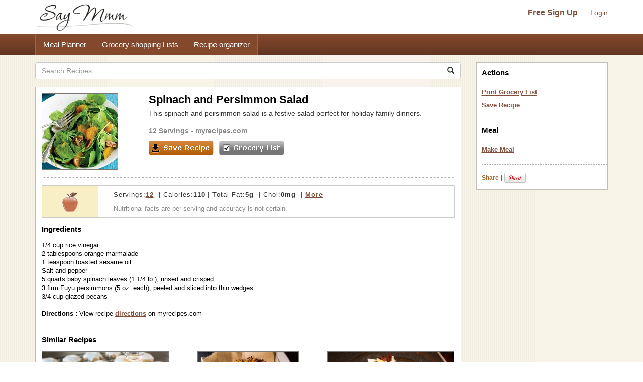

--- FILE ---
content_type: text/html; charset=UTF-8
request_url: https://www.saymmm.com/recipe/spinach-and-persimmon-salad474
body_size: 6963
content:
    <!DOCTYPE html>
<html lang="en" itemscope itemtype="http://schema.org/WebPage">
<head>
    <meta http-equiv="Content-Type" content="text/html; charset=utf-8" />
    <meta name="viewport" content="width=device-width, initial-scale=1">
    
    <title>Spinach and Persimmon Salad Recipe | Say Mmm</title>
    <meta name="keywords" content="Spinach and Persimmon Salad, Spinach and Persimmon Salad recipe, Spinach and Persimmon Saladrecipes , Spinach and Persimmon Salad meals, Spinach and Persimmon Salad grocery list, Spinach and Persimmon Salad nutrition" />
    <meta name="description" content="Recipe, grocery list, and nutrition info for Spinach and Persimmon Salad. This spinach and persimmon salad is a festive salad perfect for holiday family dinners." />

    <link rel="canonical" href="https://www.saymmm.com/recipe/spinach-and-persimmon-salad474">

    <meta property="og:image" content="https://recipes.nyc3.digitaloceanspaces.com/newrecipeimages/3e1d9b1d0fc91cb7bd46453ddc31eada.jpg"/>

    <!--<script async type="text/javascript" language="javascript" src="js/ajax.js,searchrecipes2.js"></script>-->

    <link href="//maxcdn.bootstrapcdn.com/bootstrap/3.3.4/css/bootstrap.min.css" rel="stylesheet">
    <!--
        <link href="//maxcdn.bootstrapcdn.com/bootstrap/3.3.4/css/bootstrap-theme.min.css" rel="stylesheet">-->
     
   

     <link href="css/searchrecipes2.css" type="text/css" rel="stylesheet" />

    <link rel="apple-touch-icon" sizes="180x180" href="/apple-touch-icon.png">
<link rel="icon" type="image/png" sizes="32x32" href="/favicon-32x32.png">
<link rel="icon" type="image/png" sizes="16x16" href="/favicon-16x16.png">
<link rel="manifest" href="/manifest.json">
<link rel="mask-icon" href="/safari-pinned-tab.svg" color="#5bbad5">
<meta name="theme-color" content="#ffffff">

</head>
<body>
<div id="grey"><!--[if lte IE 6.5]><iframe></iframe><![endif]--></div>
<div id="processor"><img src="https://www.saymmm.com/images/bigrotation2.gif" alt="Say Mmm" title="Say Mmm" /><!--[if lte IE 6.5]><iframe></iframe><![endif]--></div>
<div id="dividsignin"></div>
<div id="divsamerecipe"></div>
<div id="divshoweditservings">
    <form method="post">
        <div>       
            <div class="rightfloater"><img src="images/closebutton.png" alt="Say Mmm" class="pointer" onClick="javascript:closeEditServings()" /></div>
            <div class="clear"></div>
        </div>
        <div class="padtop8">
            <div class="leftfloater">How many servings?</div>
            <div class="rightfloater padright2"><input type="text" id="txtnewservings" name="txtnewservings" value="" /></div>
            <div class="clear"></div>
        </div>
       <div class="padtop8">
            <div class="rightfloater padright2">
                <input type="submit" value="Save" class="pointer" />
            </div>
            <div class="clear"></div>
       </div>
   </form>
</div>
<style>
img{ border: 0; }
</style>
<div class="searchtopareanew">
    <div class="container">
        <div class="row">
            <nav id="saymmmnav" class="navbar navbar-default">
                
                <div class="navbar-header">
                    <button id="commontopbarsmnavbtn" type="button" data-target="#navbarCollapse" data-toggle="collapse" class="navbar-toggle">
                        <span class="sr-only">Toggle navigation</span>
                        <span class="icon-bar"></span>
                        <span class="icon-bar"></span>
                        <span class="icon-bar"></span>
                    </button>
                    <a href="https://www.saymmm.com/" class="navbar-brand">
                        <img src="https://www.saymmm.com/images/publicautolist/logo.png" class="img-responsive" title="Say Mmm" alt="Say Mmm" />
                    </a>
                </div>
                
                <div id="navbarCollapse" class="collapse navbar-collapse">
                    <div id="recipesdropdownarea" style="width: 100%">
                         
                    </div>       
                    <ul id="commontopbarsmnav" class="nav navbar-nav navbar-right userarealinks hidden-xs">
                        <li><a href="https://www.saymmm.com/registration.php" class="topfreesignup" title="Sign Up - Say Mmm">Free Sign Up</a></li>
                        <li><a href="https://www.saymmm.com/signin.php" title="Login - Say Mmm">Login</a></li>
                    </ul>    
                </div>
            </nav>

        </div>
    </div>
</div> 
<div class="clear"></div> 
    <div class="extlinkbg hidden-xs">
        <div class="container">
            <div class="row ">
                <div class="col-lg-12 col-md-12 col-sm-12 col-xs-12">
                    <div class="text-left">                
                        <ul class="nav">
                            <li><a href="https://www.saymmm.com/mealplan.php" title="Meal Planner - Say Mmm">Meal Planner</a></li><li><a href="https://www.saymmm.com/groceryshoppinglist.php" title="Grocery Shopping Lists - Say Mmm">Grocery shopping Lists</a></li><li><a href="https://www.saymmm.com/organizerecipes.php" title="Recipe organizer- Say Mmm">Recipe organizer</a></li>
                        </ul>
                    </div>
                </div>
            </div>
        </div>
    </div>
<div class="container visible-xs extlinkbtnsmall">
    <div id="couponpageuserarea"  class="row hide">
        <div class="col-xs-12 text-center">
            <a href="https://www.saymmm.com/registration.php" title="Sign Up - Say Mmm">Free Sign Up</a> | <a href="https://www.saymmm.com/signin.php" title="Login - Say Mmm">Login</a>
        </div>
    </div>
    <div class="row">
        <div class="col-xs-12 text-center">
            <a href="https://www.saymmm.com/mealplan.php" title="Meal Planner - Say Mmm" class="btn btn-block btn-info" role="button">Meal Planner</a>
        </div>
        <div class="col-xs-12 text-center">
            <a href="https://www.saymmm.com/groceryshoppinglist.php" title="Grocery Shopping Lists - Say Mmm" class="btn btn-block btn-info" role="button">Grocery shopping Lists</a>
        </div>
        <div class="col-xs-12 text-center">
            <a href="https://www.saymmm.com/organizerecipes.php" title="Recipe organizer- Say Mmm" class="btn btn-block btn-info" role="button">Recipe organizer</a>
        </div>
    </div>
</div>


<div class="container">
    <div class="row1"> 
        <div class="row resultdetailscont">
            <div class="col-lg-9 col-md-9 col-sm-9 col-xs-12">

                <div class="row">
                                        
                    <div class="col-lg-12 col-md-12 col-sm-12 col-xs-12">                    
                        <form class="navbar-form1" method="get" role="search" action="https://www.saymmm.com/recipes.php" style="padding-left: 0px;">
                            <div class="input-group add-on">
                                <input class="form-control " placeholder="Search Recipes" value="" name="key" id="searchkey" type="text" />
                                <div class="input-group-btn">
                                    <button class="btn btn-default btnsearch" type="submit"><i class="glyphicon glyphicon-search"></i></button>
                                </div>
                            </div>
                        </form>

                    </div>
                </div>

                <div class="resultsbox" style="margin-top: 15px;">
                    <div class="individualresult">
                        <div class="row">
                            <div class="col-lg-3 col-md-3 col-sm-3 col-xs-12 nomargin">
                                <div class="resultimage">
                                                    
                                        <img itemprop="photo" src="https://recipes.nyc3.digitaloceanspaces.com/newrecipeimages/3e1d9b1d0fc91cb7bd46453ddc31eada.jpg" alt="photo Spinach and Persimmon Salad Recipe | Say Mmm" title="Spinach and Persimmon Salad Recipe | Say Mmm"  class="img-responsive smallimgcenter" />
                                                            
                                </div>
                            </div>
                            <div class="col-lg-9 col-md-9 col-sm-9 col-xs-12">
                                                                <h1 class="detailh1" itemprop="name">Spinach and Persimmon Salad</h1>
                                <div style="max-height:64px;overflow:hidden;" itemprop="summary">
                                    This spinach and persimmon salad is a festive salad perfect for holiday family dinners.                                </div>
                                <div class="servingstext">
                                    <span itemprop="yield">12 Servings</span> - <a href="http://www.myrecipes.com/recipe/spinach-persimmon-salad-10000000637674/" target="_blank">myrecipes.com</a>                                </div>
                                <div class="leftfloater detailspagebutton"><img src="images/saverecipe.png" alt="" onclick="javascript:addRecipeToList('15317')" /></div>
                                <div class="leftfloater detailspagebutton"><img src="images/grocerylistbutton.png" alt="" onclick="javascript:document.frmshopping.submit();" /></div>
                            </div>
                        </div>

                        <div class="height15"></div>
                        <img src="images/resultseparator.png" class="img-responsive" alt="Saymmm" title="Saymmm" style="width:100%" />
                    </div>
                    <div class="nutfactsbox">
                        <div class="row">
                            <div class="col-lg-2 col-md-2 col-sm-2 col-xs-12 nomargin">
                                <div class="appleicon">
                                    <img src="https://www.saymmm.com/images/appleimg.png" alt="Say Mmm" title="Say Mmm" class="img-center img-responsive" />
                                </div>
                            </div>
                            <div class="col-lg-10 col-md-10 col-sm-10 col-xs-12 nomargin">
                                <div class="nutriinfo">
                                    									
																		
																		
																		
																		
																		
																		
																									
																						
																						
																						
																						
																						
												
				                                    <div class="text1right" itemprop="nutrition" itemscope itemtype="http://data-vocabulary.org/Nutrition">Servings:<a href="javascript:showEditServings('12')"><span  itemprop="servingSize">12</span></a> &nbsp;|&nbsp;Calories:<strong><span itemprop="calories">110</span></strong>&nbsp;|&nbsp;Total Fat:<strong><span itemprop="fat">5g</span></strong> &nbsp;|&nbsp;Chol:<strong><span itemprop="cholesterol">0mg</span></strong> &nbsp;|&nbsp;<a href="javascript:showMoreNutrients()" title="Show More - Say Mmm">More</a></div>
                                    <div class="text2right">
                                        Nutritional facts are per serving and accuracy is not certain.
                                    </div>
                                </div>
                            </div>
                        </div>                     
                    </div>



                    <div id="morenutrients">
                        <div style="padding-right: 10px;">
                            <div class="row">
                                <div class="col-lg-4 col-md-4 col-sm-4 col-xs-12 nomargin">
                                    <div>
                                        <div class="leftfloater padtop5 nomargin smallleft" style="width:137px;">
                                            <b>Total Fat </b>5g                                        </div>
                                        <div class="rightfloater padright5 padtop5" style="text-align:right;width:60px;">
                                            <b>8 %</b>                                        </div>
                                        <div class="clear"></div>
                                    </div>
                                    <div>
                                        <div class="leftfloater padtop5 nomargin smallleft" style="width:137px;">
                                            Sat Fat <span itemprop="saturatedFat">0g</span>                                        </div>
                                        <div class="rightfloater padright5 padtop5" style="text-align:right;width:60px;">
                                            <b>0 %</b>                                        </div>
                                        <div class="clear"></div>
                                    </div>                                
                                </div>
                                <div class="col-lg-4 col-md-4 col-sm-4 col-xs-12 nomargin">
                                    <div>
                                        <div class="leftfloater padtop5 smallleft" style="width:137px;">
                                             <b>Total Carb </b> <span itemprop="carbohydrates">16g</span>                                        </div>
                                        <div class="rightfloater padright5 padtop5" style="text-align:right;width:60px;">
                                            <b>5 %</b>                                        </div>
                                        <div class="clear"></div>
                                    </div>
                                    
                                    <div>
                                        <div class="leftfloater padtop5 smallleft"  style="width:137px;">
                                            Fiber <span itemprop="fiber">2g</span>                                         </div>
                                        <div class="rightfloater padright5 padtop5" style="text-align:right;width:60px;">
                                            <b>8 %</b>                                        </div>
                                        <div class="clear"></div>
                                    </div>
                                    
                                    <div>
                                        <div class="leftfloater padtop5 smallleft" style="width:120px;">
                                            Sugars <span itemprop="sugar">2g</span>                                        </div>
                                        <div class="rightfloater padright5 padtop5" style="text-align:right;width:60px;">
                                            ---                                        </div>
                                        <div class="clear"></div>
                                    </div>
                                </div>
                                <div class="col-lg-4 col-md-4 col-sm-4 col-xs-12 ">
                                    <div>
                                        <div class="leftfloater nomargin smallleft" style="width:137px;">
                                            <b>Cholesterol </b>0mg                                        </div>
                                        <div class="rightfloater padtop5 padright5 nomargin" style="text-align:right;width:60px;">
                                            <b>0 %</b>                                        </div>
                                        <div class="clear"></div>
                                    </div>  
                                     <div>
                                        <div class="leftfloater padtop5 smallleft" style="width:132px;">
                                            <b>Sodium </b>199mg                                        </div>
                                        <div class="rightfloater padright5 padtop5" style="width:60px;text-align:right;">
                                            <b>8 %</b>                                        </div>
                                        <div class="clear"></div>
                                    </div>  
                                     <div>
                                        <div class="leftfloater padtop5 smallleft" style="width:132px;">
                                             <b>Protein </b> <span itemprop="protein">2g</span>                                        </div>
                                        <div class="rightfloater padright5 padtop5" style="width:60px;text-align:right;">
                                            <b>5 %</b>                                        </div>
                                        <div class="clear"></div>
                                    </div>
                                </div>
                                  
                                <div class="clear"></div>
                            </div>
                        </div>
                        <div id="lineseperator"></div>                        

                        <div>
                                                        <div id="showmynutrientchart">
                                <div style="padding-left:0px;">
                                    <div class="row">
                                        <div class="col-lg-4 col-md-4 col-sm-6 col-xs-12 nomargin">
                                            <img   src="https://chart.apis.google.com/chart?cht=p&chs=200x150&chco=FF9900,FFB444,FFCF88,FFEBCC&chd=t:41,40,9,8&chdls=000000,13&chma=0,0,0,0%7C0,0" alt="" class="img-center img-responsive" />
                                        </div>
                                        <div class="col-lg-8 col-md-8 col-sm-6 col-xs-12">
                                            <div class="smallleft">
                                                <div class="padbot5"><u><b>Calories:</b></u></div>
                                                                                                    <div class="padtop5">
                                                        <div class="leftfloater"><div class="recblock" style="background-color:#FF9900"></div></div>
                                                        <div class="leftfloater padleft5">41% Glazed pecans</div>
                                                        <div class="clear"></div>
                                                    </div>
                                                                                                    <div class="padtop5">
                                                        <div class="leftfloater"><div class="recblock" style="background-color:#FFB444"></div></div>
                                                        <div class="leftfloater padleft5">40% Persimmons</div>
                                                        <div class="clear"></div>
                                                    </div>
                                                                                                    <div class="padtop5">
                                                        <div class="leftfloater"><div class="recblock" style="background-color:#FFCF88"></div></div>
                                                        <div class="leftfloater padleft5">9% Baby spinach leaves</div>
                                                        <div class="clear"></div>
                                                    </div>
                                                                                                    <div class="padtop5">
                                                        <div class="leftfloater"><div class="recblock" style="background-color:#FFEBCC"></div></div>
                                                        <div class="leftfloater padleft5">8% Others combined</div>
                                                        <div class="clear"></div>
                                                    </div>
                                                                                            </div>
                                            <div class="smallleft" style="margin-top:15px;">
                                                <div id="divchangenutritionfact" onClick="javascript:showNutritionPopup(event)" class="grocerylinks">Change</div>
                                            </div>
                                        </div>
                                    </div>
                                     
                                    <div class="clear"></div>
                                </div>
                            </div>    
                        </div>

                        <div id="lineseperator1"></div> 
                        <div class="nutrientdesc">
                            Percentages based on 2000 calories diet. Data may be incomplete or calculations inaccurate - <a href="https://www.saymmm.com/a/groceryshopping/nutrition_estimates" title="Learn More - Say Mmm" target="_blank">Learn more</a>.                        </div>
                        <div id="divincompleteinfo">
                                                    </div>
                    </div>





                    <div class="ingredientstext">
                        <h2 class="filtertitle"><strong>Ingredients</strong></h2>
                        <span itemprop="ingredient" itemscope itemtype="http://data-vocabulary.org/RecipeIngredient">
                            1/4 cup rice vinegar<br />2 tablespoons orange marmalade<br />1 teaspoon toasted sesame oil<br />Salt and pepper<br />5 quarts baby spinach leaves (1 1/4 lb.),  rinsed and crisped<br />3 firm Fuyu persimmons (5 oz. each),  peeled and sliced into thin wedges<br />3/4 cup glazed pecans<br /><br />
                        </span>
                                                <span itemprop="instructions">
                                                    <strong>Directions :</strong> View recipe <a href="http://www.myrecipes.com/recipe/spinach-persimmon-salad-10000000637674/" target="_blank">directions</a> on myrecipes.com<br /></span>   
                                            
                    </div>
                     <div class="height15"></div> 
                       
                    <img src="https://www.saymmm.com/images/resultseparator.png" class="img-responsive" alt="Say Mmm" title="Say Mmm" style="width:100%" />
                                            <div class="similarrecipes">
                            <h2 class="filtertitle"><strong>Similar Recipes</strong></h2>
                        </div>
                        <div class="row ">
                                                                <div class="col-lg-4 col-md-4 col-sm-4 col-xs-12">
                                        <div class="searchmoreresultimage">
                                                                
                                                <a href="https://www.saymmm.com/recipe/persimmon-cookies799" title="Persimmon Cookies Recipe | Say Mmm"><img src="https://recipes.nyc3.digitaloceanspaces.com/newrecipeimages/1754d8adb3a531bcb9eb91195c5e1173.jpg" alt="Photo Persimmon Cookies Recipe | Say Mmm" title="Persimmon Cookies Recipe | Say Mmm"   class="img-center img-responsive"   /></a>
                                                                                            <div class="aboutimgrecipe">
                                                <a href="https://www.saymmm.com/recipe/persimmon-cookies799" title="Persimmon Cookies Recipe | Say Mmm">Persimmon Cookies</a>
                                            </div>
                                        </div>
                                    </div>
                                                                        <div class="col-lg-4 col-md-4 col-sm-4 col-xs-12">
                                        <div class="searchmoreresultimage">
                                                                
                                                <a href="https://www.saymmm.com/recipe/persimmon-latkes681" title="Persimmon Latkes Recipe | Say Mmm"><img src="https://recipes.nyc3.digitaloceanspaces.com/newrecipeimages/5dc9f6d49e19d47633be0023e78d4bed.jpg" alt="Photo Persimmon Latkes Recipe | Say Mmm" title="Persimmon Latkes Recipe | Say Mmm"   class="img-center img-responsive"   /></a>
                                                                                            <div class="aboutimgrecipe">
                                                <a href="https://www.saymmm.com/recipe/persimmon-latkes681" title="Persimmon Latkes Recipe | Say Mmm">Persimmon Latkes</a>
                                            </div>
                                        </div>
                                    </div>
                                                                        <div class="col-lg-4 col-md-4 col-sm-4 col-xs-12">
                                        <div class="searchmoreresultimage">
                                                                
                                                <a href="https://www.saymmm.com/recipe/candied-bacon-spinach-salad382" title="Candied Bacon Spinach Salad Recipe | Say Mmm"><img src="https://recipes.nyc3.digitaloceanspaces.com/newrecipeimages/6ced2cc71db0b0f1d486252715916e04.jpg" alt="Photo Candied Bacon Spinach Salad Recipe | Say Mmm" title="Candied Bacon Spinach Salad Recipe | Say Mmm"   class="img-center img-responsive"   /></a>
                                                                                            <div class="aboutimgrecipe">
                                                <a href="https://www.saymmm.com/recipe/candied-bacon-spinach-salad382" title="Candied Bacon Spinach Salad Recipe | Say Mmm">Candied Bacon Spinach Salad</a>
                                            </div>
                                        </div>
                                    </div>
                                                            </div>
                        <div class="row">
                            <div class="col-lg-12 col-md-12 col-sm-12 col-xs-12 moresearchrecipes">
                            <strong>More recipes like </strong> <a href="https://www.saymmm.com/recipes.php?key=Spinach+and+Persimmon+Salad">Spinach and Persimmon Salad</a>               
                            </div> 
                        </div>
                        <div class="row">
                            <div class="col-lg-12 col-md-12 col-sm-12 col-xs-12 nomargin">
                                <div style="margin-top: 10px;">
                                    <script async src="//pagead2.googlesyndication.com/pagead/js/adsbygoogle.js"></script>
    <!-- full responsive -->
    <ins class="adsbygoogle"
         style="display:block"
         data-ad-client="ca-pub-5753545897911251"
         data-ad-slot="8970575457"
         data-ad-format="auto"></ins>
    <script>
    (adsbygoogle = window.adsbygoogle || []).push({});
    </script>
                                </div>
                            </div>
                        </div>
                        
                </div>
            </div>
            <form name="frmshopping" method="post" action="../grocerylist.php" target="_blank">
                <input type="hidden" name="txtpassfrom" id="txtpassfrom" value="recipedetail" />
                <input type="hidden" id="txtingredients" name="txtingredients" value="1/4 cup rice vinegar
2 tablespoons orange marmalade
1 teaspoon toasted sesame oil
Salt and pepper
5 quarts baby spinach leaves (1 1/4 lb.),  rinsed and crisped
3 firm Fuyu persimmons (5 oz. each),  peeled and sliced into thin wedges
3/4 cup glazed pecans" />
            </form>
            <div style="display: none"><textarea id="txthiderightarea"></textarea></div>

            <div class="col-lg-3 col-md-3 col-sm-3 col-xs-12 hidden-xs">
                <div id="recipesrightnavpart">
                    <div class="logincontrols text-center visible-xs">
                        <a href="https://www.saymmm.com/registration.php" class="topfreesignup" title="SignUp - SayMmm">Free Sign Up</a>&nbsp;|&nbsp;<a href="https://www.saymmm.com/signin.php" title="Login - SayMmm">Login</a>
                    </div>
                    <div class="leftboxinnercontainer">
                        
                        <h2 class="filtertitle">Actions</h2>
                        <div class="selectedactions">
                            <a href="javascript:document.frmshopping.submit()" title="Print Grocery List - Say Mmm">Print Grocery List</a>
                        </div>
                        <div class="selectedactions">
                            <a href="javascript:addRecipeToList('15317')" title="Save Recipe - Say Mmm">Save Recipe</a>
                        </div>
                        <div class="filtersep"></div>      
                        <h2 class="mealspagetitle">Meal</h2>
                        <div class="selectedactions">
                            <a href="javascript:addTOMeal('spinach-and-persimmon-salad474','add')" title="Make Meal - Say Mmm">Make Meal </a>                        </div> 
                                                <div class="filtersep"></div> 
                        <div class="padtop10"> 
                            <div class="leftfloater padtop5">
                                <div>
                                     <!-- AddThis Button BEGIN --> <div class="addthis_toolbox addthis_default_style"> <a href="http://www.addthis.com/bookmark.php?v=250&amp;username=xa-4bac020f77f50306" class="addthis_button_compact">Share</a> <span class="addthis_separator">|</span> <a class="addthis_button_facebook"></a> <a class="addthis_button_twitter"></a> <a class="addthis_button_google"></a> </div> <script  src="https://s7.addthis.com/js/250/addthis_widget.js#username=xa-4bac020f77f50306"></script> <!-- AddThis Button END -->
                                </div>
                            </div> 
                            <div class="leftfloater padtop5" style="padding-left:3px;width:48px;"><a href="https://pinterest.com/pin/create/button/?url=https://www.saymmm.com/recipe/spinach-and-persimmon-salad474&media=https://recipes.nyc3.digitaloceanspaces.com/newrecipeimages/3e1d9b1d0fc91cb7bd46453ddc31eada.jpg&description=Spinach+and+Persimmon+Salad" target="_blank"><img src="https://assets.pinterest.com/images/PinExt.png" alt="Pin It" title="Pin It" /></a></div>               
                            <div class="clear"></div>

                        </div>


                    </div>
                </div>
                <div class="row">
                    <div class="col-lg-12 col-md-12 col-sm-12 col-xs-12 nomargin">
                        <div class="text-center" style="padding: 15px 0px">
                            <script async src="//pagead2.googlesyndication.com/pagead/js/adsbygoogle.js"></script>
                            <!-- full responsive -->
                            <ins class="adsbygoogle"
                                 style="display:block"
                                 data-ad-client="ca-pub-5753545897911251"
                                 data-ad-slot="8970575457"
                                 data-ad-format="auto"></ins>
                            <script>
                            (adsbygoogle = window.adsbygoogle || []).push({});
                            </script>
                        </div>
                    </div>
                </div>


            </div>        
        </div>
    </div>
</div> 

<div id="dividchknutritionpopup">
        <div class="nutritionfactname" onClick="javascript:changeNutritionChart('calories','8=@@=Others combined@#@$9=@@=Baby spinach leaves@#@$40=@@=Persimmons@#@$41=@@=Glazed pecans')">Calories</div>

        <div class="nutritionfactname" onClick="javascript:changeNutritionChart('fat','3=@@=Baby spinach leaves@#@$3=@@=Others combined@#@$7=@@=Toasted sesame oil@#@$95=@@=Glazed pecans')">Total Fat</div>

       
    <div class="nutritionfactname" onClick="javascript:changeNutritionChart('carb','5=@@=Others combined@#@$10=@@=Baby spinach leaves@#@$11=@@=Orange marmalade@#@$74=@@=Persimmons')">Total Carb</div>

      
    <div class="nutritionfactname" onClick="javascript:changeNutritionChart('Cholesterol','')">Cholestrol</div>

        <div class="nutritionfactname" onClick="javascript:changeNutritionChart('sodium','18=@@=Baby spinach leaves@#@$81=@@=Salt and pepper')">Sodium</div>

        <div class="nutritionfactname" onClick="javascript:changeNutritionChart('protein','12=@@=Persimmons@#@$27=@@=Glazed pecans@#@$60=@@=Baby spinach leaves')">Protein</div>
</div>



<script>  
 var gaJsHost = (("https:" == document.location.protocol) ? "https://ssl." : "http://www.");  
 document.write(unescape("%3Cscript src='" + gaJsHost + "google-analytics.com/ga.js' type='text/javascript'%3E%3C/script%3E"));  
 </script>  
 <script>  
 try {  
 var pageTracker = _gat._getTracker("UA-12698303-1");  
 pageTracker._trackPageview();  
 } catch(err) {}</script>

<script src="js/jquery-1.12.4.min.js"></script>
<script async src="js/ajax.js,searchrecipes2.js"></script>
<!--<script src="https://ajax.googleapis.com/ajax/libs/jquery/1.11.2/jquery.min.js"></script>   -->

<script async src="js/bootstrap.min.js"></script>

<script>
    var browserWid = 0;
    $(document).ready(function(e){
        browserWid = $(document).width();

        $( window ).resize(function() {
            var newWid = $(document).width();
            var widDiff = 0;
            if( newWid > browserWid){
                widDiff = newWid - browserWid;
            }else{
                widDiff = browserWid - newWid;
            }
            if(widDiff > 10){
                setUPRightPartHTML();      
            } 
            browserWid = newWid;
        });
        setUPRightPartHTML();
    });
    function setUPRightPartHTML(){
        if( $('#txthiderightarea').length > 0) {
            var currRightHTML = $('#txthiderightarea').val();
            if(currRightHTML.replace(/\s+/g,'') == ''){
                $('#txthiderightarea').val($('#recipesrightnavpart').html());
            }
            var newRightPartHTML = $('#txthiderightarea').val();
            if(newRightPartHTML.replace(/\s+/g,'') != ''){
            //alert('call')
                if($(window).width() < 764){
                    $('#recipesdropdownarea').html(newRightPartHTML);
                    $('#rightmenucontainer').removeClass('hidden-xs');
                    //$('#rightmenucontainer').html('');
                    $('#navbarCollapse').collapse('hide');
                    $('#recipesdropdownarea').css('margin-top',"20px");
                }else{
                    $('#recipesrightnavpart').html(newRightPartHTML);
                    $('#recipesdropdownarea').html('');
                    $('#recipesdropdownarea').css('margin-top',"0px");
                }
            }
        }
    }
</script>
<div style="padding-top: 15px;">
        <style>
            .bbg {
                background-color: #5f371e;
                background-image: -webkit-gradient(linear,left top,left bottom,from(#81493a),to(#5f371e));
                background-image: -moz-linear-gradient(#81493a 0,#5f371e 100%);
                background-repeat: repeat-x;
                background-size: 100%;
                -o-background-size: 100%;
                -moz-background-size: 100%;
                -webkit-background-size: 100%;
                min-height: 40px;
                padding-top: 12px;
            }
            .footerlinks {
                margin-left: 14px;
            }
            .footerlinks a{ color:#fff !important; font-weight: bold; }
        </style>
          
<div class="footer">
	<div class="container1 bbg">
    	<div class="col-md-12">
    		<div class="clearfix text-center">
                <ul class="list-inline">
                    <li class="footerlinks"><a href="https://www.saymmm.com/aboutus.php" title="About - Say Mmm">About</a></li>
                    <li class="footerlinks"><a href="http://blog.saymmm.com/" title="Blog - Say Mmm" >Blog</a></li>
                    <li class="footerlinks"><a href="https://www.facebook.com/pages/Say-Mmm/104510436254316" title="Facebook - Say Mmm">Facebook</a></li>

                    <li class="footerlinks"><a href="https://www.instagram.com/saymmm_global/" title="Instagram - Say Mmm">Instagram</a></li>

                    <li class="footerlinks"><a href="https://www.twitter.com/saymmm" title="Twitter - Say Mmm">Twitter</a></li>
                    <li class="footerlinks"><a href="https://www.saymmm.com/a/food-blogs/links" title="Favorites - Say Mmm">Favorites</a></li>
                    <li class="footerlinks"><a href="https://www.saymmm.com/termsofservice.php" title="Terms of Services - Say Mmm">Terms</a></li>
                    <li class="footerlinks"><a href="https://www.saymmm.com/policy.php" title="Privacy Policy - Say Mmm">Privacy</a></li>
                    <li class="footerlinks"><a href="https://www.saymmm.com/knowledgebase" title="Knowledgebase - Say Mmm">Knowledgebase</a></li>
                    <li class="footerlinks"><a href="https://www.saymmm.com/browse-coupons" title="Browse Coupons - Say Mmm">Browse Coupons</a></li>

                    <!-- <li class="footerlinks"><a href="https://www.saymmm.com/contactus.php" title="Contact Us - Say Mmm">Contact</a></li> -->
                </ul>
        	</div>
        </div>        
    </div>    
</div></div>
<script defer src="https://static.cloudflareinsights.com/beacon.min.js/vcd15cbe7772f49c399c6a5babf22c1241717689176015" integrity="sha512-ZpsOmlRQV6y907TI0dKBHq9Md29nnaEIPlkf84rnaERnq6zvWvPUqr2ft8M1aS28oN72PdrCzSjY4U6VaAw1EQ==" data-cf-beacon='{"version":"2024.11.0","token":"fe3ed643c3054b03812dde90248390d6","r":1,"server_timing":{"name":{"cfCacheStatus":true,"cfEdge":true,"cfExtPri":true,"cfL4":true,"cfOrigin":true,"cfSpeedBrain":true},"location_startswith":null}}' crossorigin="anonymous"></script>
</body>
</html>

--- FILE ---
content_type: text/html; charset=utf-8
request_url: https://www.google.com/recaptcha/api2/aframe
body_size: 268
content:
<!DOCTYPE HTML><html><head><meta http-equiv="content-type" content="text/html; charset=UTF-8"></head><body><script nonce="SRMRmTF9U1jvt-NmGGNnWg">/** Anti-fraud and anti-abuse applications only. See google.com/recaptcha */ try{var clients={'sodar':'https://pagead2.googlesyndication.com/pagead/sodar?'};window.addEventListener("message",function(a){try{if(a.source===window.parent){var b=JSON.parse(a.data);var c=clients[b['id']];if(c){var d=document.createElement('img');d.src=c+b['params']+'&rc='+(localStorage.getItem("rc::a")?sessionStorage.getItem("rc::b"):"");window.document.body.appendChild(d);sessionStorage.setItem("rc::e",parseInt(sessionStorage.getItem("rc::e")||0)+1);localStorage.setItem("rc::h",'1769899427733');}}}catch(b){}});window.parent.postMessage("_grecaptcha_ready", "*");}catch(b){}</script></body></html>